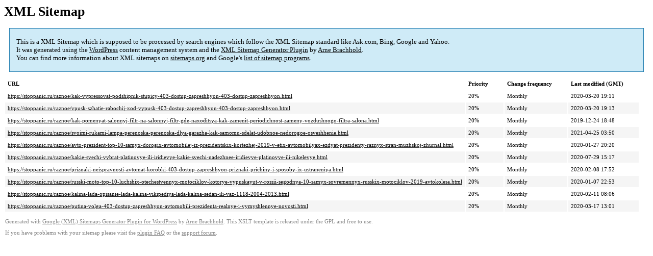

--- FILE ---
content_type: text/xml
request_url: https://stoppanic.ru/sitemap-pt-post-p43-2020-07.xml
body_size: 892
content:
<?xml version='1.0' encoding='UTF-8'?><?xml-stylesheet type='text/xsl' href='https://stoppanic.ru/wp-content/mu-plugins/google-sitemap-generator/sitemap.xsl'?><!-- sitemap-generator-url='http://www.arnebrachhold.de' sitemap-generator-version='4.1.7' -->
<!-- generated-on='05.01.2026 20:33' -->
<urlset xmlns:xsi='http://www.w3.org/2001/XMLSchema-instance' xsi:schemaLocation='http://www.sitemaps.org/schemas/sitemap/0.9 http://www.sitemaps.org/schemas/sitemap/0.9/sitemap.xsd' xmlns='http://www.sitemaps.org/schemas/sitemap/0.9'>	<url>
		<loc>https://stoppanic.ru/raznoe/kak-vypressovat-podshipnik-stupicy-403-dostup-zapreshhyon-403-dostup-zapreshhyon.html</loc>
		<lastmod>2020-03-20T19:11:51+00:00</lastmod>
		<changefreq>monthly</changefreq>
		<priority>0.2</priority>
	</url>
	<url>
		<loc>https://stoppanic.ru/raznoe/vpusk-szhatie-rabochij-xod-vypusk-403-dostup-zapreshhyon-403-dostup-zapreshhyon.html</loc>
		<lastmod>2020-03-20T19:13:05+00:00</lastmod>
		<changefreq>monthly</changefreq>
		<priority>0.2</priority>
	</url>
	<url>
		<loc>https://stoppanic.ru/raznoe/kak-pomenyat-salonnyj-filtr-na-salonnyj-filtr-gde-naxoditsya-kak-zamenit-periodichnost-zameny-vozdushnogo-filtra-salona.html</loc>
		<lastmod>2019-12-24T18:48:02+00:00</lastmod>
		<changefreq>monthly</changefreq>
		<priority>0.2</priority>
	</url>
	<url>
		<loc>https://stoppanic.ru/raznoe/svoimi-rukami-lampa-perenoska-perenoska-dlya-garazha-kak-samomu-sdelat-udobnoe-nedorogoe-osveshhenie.html</loc>
		<lastmod>2021-04-25T03:50:47+00:00</lastmod>
		<changefreq>monthly</changefreq>
		<priority>0.2</priority>
	</url>
	<url>
		<loc>https://stoppanic.ru/raznoe/avto-prezident-top-10-samyx-dorogix-avtomobilej-iz-prezidentskix-kortezhej-2019-v-etix-avtomobilyax-ezdyat-prezidenty-raznyx-stran-muzhskoj-zhurnal.html</loc>
		<lastmod>2020-01-27T20:20:06+00:00</lastmod>
		<changefreq>monthly</changefreq>
		<priority>0.2</priority>
	</url>
	<url>
		<loc>https://stoppanic.ru/raznoe/kakie-svechi-vybrat-platinovye-ili-iridievye-kakie-svechi-nadezhnee-iridievye-platinovye-ili-nikelevye.html</loc>
		<lastmod>2020-07-29T15:17:27+00:00</lastmod>
		<changefreq>monthly</changefreq>
		<priority>0.2</priority>
	</url>
	<url>
		<loc>https://stoppanic.ru/raznoe/priznaki-neispravnosti-avtomat-korobki-403-dostup-zapreshhyon-priznaki-prichiny-i-sposoby-ix-ustraneniya.html</loc>
		<lastmod>2020-02-08T17:52:41+00:00</lastmod>
		<changefreq>monthly</changefreq>
		<priority>0.2</priority>
	</url>
	<url>
		<loc>https://stoppanic.ru/raznoe/russki-moto-top-10-luchshix-otechestvennyx-motociklov-kotorye-vypuskayut-v-rossii-segodnya-10-samyx-sovremennyx-russkix-motociklov-2019-avtokolesa.html</loc>
		<lastmod>2020-01-07T22:53:30+00:00</lastmod>
		<changefreq>monthly</changefreq>
		<priority>0.2</priority>
	</url>
	<url>
		<loc>https://stoppanic.ru/raznoe/kalina-lada-opisanie-lada-kalina-vikipediya-lada-kalina-sedan-ili-vaz-1118-2004-2013.html</loc>
		<lastmod>2020-02-11T08:06:27+00:00</lastmod>
		<changefreq>monthly</changefreq>
		<priority>0.2</priority>
	</url>
	<url>
		<loc>https://stoppanic.ru/raznoe/putina-volga-403-dostup-zapreshhyon-avtomobili-prezidenta-realnye-i-vymyshlennye-novosti.html</loc>
		<lastmod>2020-03-17T13:01:40+00:00</lastmod>
		<changefreq>monthly</changefreq>
		<priority>0.2</priority>
	</url>
</urlset><!-- Request ID: 5a2d865dd48572127c4b0fc2ef6e6a9d; Queries for sitemap: 24; Total queries: 60; Seconds: $end_time; Memory for sitemap: 0MB; Total memory: 2MB -->
